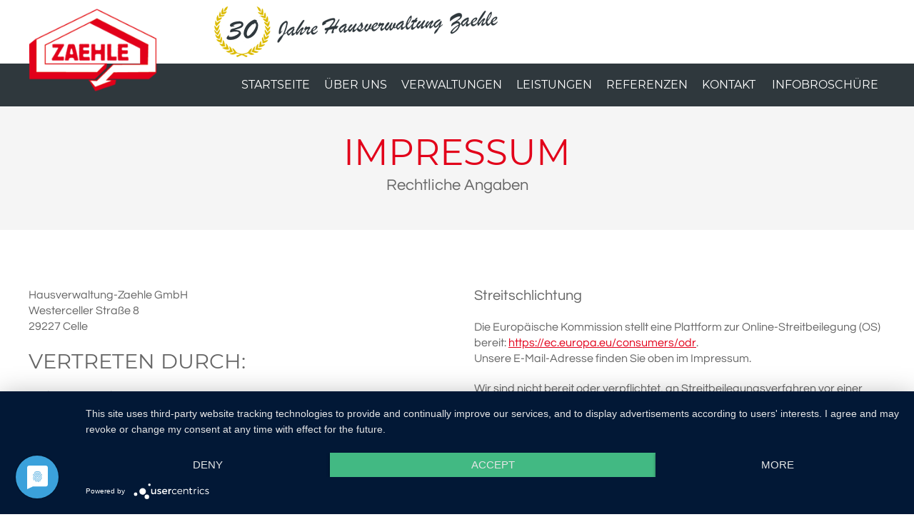

--- FILE ---
content_type: text/html; charset=UTF-8
request_url: https://hausverwaltung-zaehle.de/impressum
body_size: 3957
content:
<!DOCTYPE HTML>
<html>
<head>
	
	<script type="application/javascript" src="https://app.usercentrics.eu/latest/main.js" id="hkxUXOm5"></script>
	<meta data-privacy-proxy-server = "https://privacy-proxy-server.usercentrics.eu">
<script type="application/javascript" src="https://privacy-proxy.usercentrics.eu/latest/uc-block.bundle.js">
</script>
<script defer type="application/javascript" src="https://privacy-proxy.usercentrics.eu/latest/uc-block-ui.bundle.js"></script>
	
<meta http-equiv="Content-Type" content="text/html; charset=UTF-8">

<meta name="viewport" content="width=device-width, initial-scale=1.0, maximum-scale=2.0, minimum-scale=1.0, user-scalable=yes">

<meta name="description" content="" />
<meta name="keywords" content="" />
<meta name="robots" content="index, follow">

<meta property="og:site_name" content="{META_TITLE}"/>
<meta property="og:title" content="{META_TITLE}"/>
<meta property="og:description" content="" />
<meta property="og:image" content="{SITE_IMAGE}"/>

<title>Hausverwaltung Zaehle Celle - Wohneigentum, Mietverwaltung, Immobilienverwaltung - Impressum</title>

<link rel="shortcut icon" type="image/x-icon" href="/favicon.ico" />

<link href='//fonts.googleapis.com/css?family=Questrial' rel='stylesheet' type='text/css'>
<link href='//fonts.googleapis.com/css?family=Montserrat:400,700' rel='stylesheet' type='text/css'>

<link rel="stylesheet" type="text/css" href="/design/normal/css/style.css?1769789507" media="all" />
<link rel="stylesheet" type="text/css" href="/design/normal/css/resp.css?1769789507" media="all" />
<link rel="stylesheet" type="text/css" href="/design/normal/css/print.css" media="print" />
<link rel="stylesheet" href="/_js/font-awesome/css/font-awesome.min.css">
	
<!-- jQuery -->
<script src="/_js/jquery/jquery-1.11.1-min.js"></script>

<style>
	@media only screen and (max-width:720px)
	{
		h2 {font-size: 18px;text-align: center;}
		.leistungen .leistung-ul{width: 100%;}
		.leistungen strong {font: 18px/25px "Montserrat",Arial,Helvetica,sans-serif;}
		#leistungen-container {margin: 20px 0;}
		.house_gallery {margin: 20px 0;}
		h1 {font-size: 25px;}
		.theme span { font-size: 18px;}
		#kontakt .checkbox {margin:0 0 2rem;width:100%;box-sizing:border-box;-moz-box-sizing:border-box;}
		#kontakt input[type="text"], #kontakt textarea{box-sizing: border-box;width: 100%;}
		#kontakt .kon-left, #kontakt .kon-right, #kontakt .kontakt-art{ width: 100%}
	}
</style>

</head>

<body class="">
	<div id="topfix" class=""></div>
	<header>
	<div id="top">
    	<div class="centered">
        	<p class="logo"><a href="/">Zaehle</a></p>
            <p id="mobile-nav"><a href="javascript:void(0);">Menu</a></p>
        </div>
        <div class="clear"></div>
    </div>

    <div id="navi">
    	<div class="centered">
        	<ul>
            	<li class="nodrop"><a href="/" title="Startseite">Startseite</a><!----></li><li class="nodrop"><a href="/ueber-uns" title="Über uns">Über uns</a><!----></li><li class="drop"><a href="/verwaltungen" title="Verwaltungen">Verwaltungen</a><!--<ul class="subnavi"><li><a href="/weg-verwaltung" title="WEG Verwaltung">WEG Verwaltung</a></li><li><a href="/mietverwaltung" title="Mietverwaltung">Mietverwaltung</a></li><li><a href="/gewerbeobjekte" title="Gewerbeobjekte">Gewerbeobjekte</a></li></ul>--></li><li class="nodrop"><a href="/leistungen" title="Leistungen">Leistungen</a><!----></li><li class="nodrop"><a href="/referenzen" title="Referenzen">Referenzen</a><!----></li><li class="nodrop"><a href="/kontakt" title="Kontakt">Kontakt</a><!----></li>                <!--<li><a href="/_media/media/firmenbroschuere-2020.pdf" target="_blank">Infobroschüre</a></li>-->
                <li><a href="https://multimediabroschuere.de/interaktiv/go/Hausverwaltung_Zaehle_GmbH" data-fancybox>Infobroschüre</a></li>
            </ul>
        </div>
    </div>
</header>




<div class="theme">
<h1>Impressum</h1>
<span>Rechtliche Angaben</span>
</div>
<main>
<div class="centered">
<div class="imp-left">
<p>Hausverwaltung-Zaehle GmbH<br />
Westerceller Straße 8<br />
29227 Celle </p>

<h2>Vertreten durch:</h2>
<p> Andreas Dietterle</p>

<h2>Kontakt:</h2>
<p>Telefon:  0 51 41 - 93 41 20<br />
Telefax: 0 51 41 / 93 41 24 0<br />
E-Mail: info@hausverwaltung-zaehle.de</p>

<h2>Umsatzsteuer:</h2>
<p>Umsatzsteuer-Identifikationsnummer gemäß Â§27 a Umsatzsteuergesetz:<br />
DE 17/200/18259</p>


<h3>Quellenangaben für die verwendeten Bilder und Grafiken:</h3>
<p>www.fotolia.de<br />
Â© Rawpixel<br />
Â© Ammentorp<br />
Â© BillionPhotos.com<br />
Â© Monkey Business<br /></p>
<p> </p>
<p>Quelle: <em><a rel="nofollow" href="http://www.e-recht24.de">http://www.e-recht24.de</a></em></p>
</div>

<div class="imp-right">
<h3>Streitschlichtung</h3>
<p>Die Europäische Kommission stellt eine Plattform zur Online-Streitbeilegung (OS) bereit: <a href="https://ec.europa.eu/consumers/odr" target="_blank">https://ec.europa.eu/consumers/odr</a>.<br /> Unsere E-Mail-Adresse finden Sie oben im Impressum.</p>

<p>Wir sind nicht bereit oder verpflichtet, an Streitbeilegungsverfahren vor einer Verbraucherschlichtungsstelle teilzunehmen.</p>

<h3>Haftung für Inhalte</h3> <p>Als Diensteanbieter sind wir gemäß Â§ 7 Abs.1 DDG für eigene Inhalte auf diesen Seiten nach den allgemeinen Gesetzen verantwortlich. Nach Â§Â§ 8 bis 10 DDG sind wir als Diensteanbieter jedoch nicht verpflichtet, übermittelte oder gespeicherte fremde Informationen zu überwachen oder nach Umständen zu forschen, die auf eine rechtswidrige Tätigkeit hinweisen.</p> <p>Verpflichtungen zur Entfernung oder Sperrung der Nutzung von Informationen nach den allgemeinen Gesetzen bleiben hiervon unberührt. Eine diesbezügliche Haftung ist jedoch erst ab dem Zeitpunkt der Kenntnis einer konkreten Rechtsverletzung möglich. Bei Bekanntwerden von entsprechenden Rechtsverletzungen werden wir diese Inhalte umgehend entfernen.</p> <h3>Haftung für Links</h3> <p>Unser Angebot enthält Links zu externen Websites Dritter, auf deren Inhalte wir keinen Einfluss haben. Deshalb können wir für diese fremden Inhalte auch keine Gewähr übernehmen. Für die Inhalte der verlinkten Seiten ist stets der jeweilige Anbieter oder Betreiber der Seiten verantwortlich. Die verlinkten Seiten wurden zum Zeitpunkt der Verlinkung auf mögliche Rechtsverstöße überprüft. Rechtswidrige Inhalte waren zum Zeitpunkt der Verlinkung nicht erkennbar.</p> <p>Eine permanente inhaltliche Kontrolle der verlinkten Seiten ist jedoch ohne konkrete Anhaltspunkte einer Rechtsverletzung nicht zumutbar. Bei Bekanntwerden von Rechtsverletzungen werden wir derartige Links umgehend entfernen.</p> <h3>Urheberrecht</h3> <p>Die durch die Seitenbetreiber erstellten Inhalte und Werke auf diesen Seiten unterliegen dem deutschen Urheberrecht. Die Vervielfältigung, Bearbeitung, Verbreitung und jede Art der Verwertung außerhalb der Grenzen des Urheberrechtes bedürfen der schriftlichen Zustimmung des jeweiligen Autors bzw. Erstellers. Downloads und Kopien dieser Seite sind nur für den privaten, nicht kommerziellen Gebrauch gestattet.</p> <p>Soweit die Inhalte auf dieser Seite nicht vom Betreiber erstellt wurden, werden die Urheberrechte Dritter beachtet. Insbesondere werden Inhalte Dritter als solche gekennzeichnet. Sollten Sie trotzdem auf eine Urheberrechtsverletzung aufmerksam werden, bitten wir um einen entsprechenden Hinweis. Bei Bekanntwerden von Rechtsverletzungen werden wir derartige Inhalte umgehend entfernen.</p>


</div>
<div class="clear"></div>
</div><div class="para para-1">

<img src="/_media/images/content/parallax/source/parallax-ueberuns.jpg" width="1400"  height="933" alt="Das sind wir!" data-parallax='{"y": -300}'/>


<div class="para-vor">
<div class="centered">
<span>
<h2 class="h1-look">Das sind wir!</h2>
<p>Seit 1990 sind wir unseren Kunden ein kompetenter und verl&auml;sslicher Partner bei der Betreuung und Verwaltung von Immobilien.</p>
<p>Unser Ziel hei&szlig;t: Sie sollen sich um Ihre Immobilie keine Sorgen machen m&uuml;ssen. Dazu b&uuml;ndeln wir Erfahrung und Know-how, so dass wir Ihr Eigentum rundum betreuen k&ouml;nnen, in allen technischen und kaufm&auml;nnischen Belangen.</p>
<p class="button"><a href="/ueber-uns">Mehr über uns erfahren</a></p>
</span>
</div>
<div class="clear"></div>


</div>

</div>

<div class="parallax-mobile">

<div class="centered">
<span>
<h2 class="h1-look">Das sind wir!</h2>
<p>Seit 1990 sind wir unseren Kunden ein kompetenter und verl&auml;sslicher Partner bei der Betreuung und Verwaltung von Immobilien.</p>
<p>Unser Ziel hei&szlig;t: Sie sollen sich um Ihre Immobilie keine Sorgen machen m&uuml;ssen. Dazu b&uuml;ndeln wir Erfahrung und Know-how, so dass wir Ihr Eigentum rundum betreuen k&ouml;nnen, in allen technischen und kaufm&auml;nnischen Belangen.</p>
<p class="button"><a href="/ueber-uns">Mehr über uns erfahren</a></p>
</span>
</div>
<img src="/_media/images/content/parallax/source/parallax-ueberuns.jpg" width="1400px" height="933" alt="Das sind wir!">
</div>
</main>




<footer>
	<div class="centered">
    	<div class="footer-box">
        	<h2>Kontakt</h2>
            <p>Hausverwaltung-Zaehle GmbH<br>Westerceller Straße 8<br>29227 Celle<br><br>Tel.: 0 51 41 / 9 34 12-0<br>Fax: 0 51 41 / 9 34 12-40</p>
        </div>

        <div class="footer-box">
        	<h2>Navigation</h2>
            <ul>
            	<li><a href="/">&raquo; Startseite</a></li>
            	<li><a href="/ueber-uns">&raquo; Über uns</a></li>
                <li><a href="/verwaltungen#weg-verwaltung">&raquo; WEG Verwaltung</a></li>
                <li><a href="/verwaltungen#mietverwaltung">&raquo; Mietverwaltung</a></li>
                <li><a href="/verwaltungen#gewerbeobjekte">&raquo; Gewerbeobjekte</a></li>
                <li><a href="/leistungen">&raquo; Leistungen</a></li>
                <li><a href="/referenzen">&raquo; Referenzen</a></li>
                <li><a href="/kontakt">&raquo; Kontakt</a></li>
            </ul>
        </div>


        <div class="clear"></div>

    </div>

    <div class="bottom">
    	<div class="centered">
            <p>Copyright ©  2026  Hausverwaltung-Zaehle GmbH</p>
            <ul>
                <li><a href="/kontakt">Kontakt</a></li>
                <li><a href="/impressum">Impressum</a></li>
                <li><a href="/datenschutzerklaerung">Datenschutz</a></li>
            </ul>
        </div>
        <div class="clear"></div>
    </div>

</footer>





<!-- jQuery UI -->
<script src="/_js/jquery-ui/jquery-ui-1.9.2-min.js"></script>
<link rel="stylesheet" type="text/css" href="/_js/jquery-ui/jquery-ui-1.9.2.css" media="screen">

<!-- Fancybox 2.1.3 -->
<link rel="stylesheet" type="text/css" href="/_js/fancybox2/jquery.fancybox.css" />
<script src="/_js/fancybox2/jquery.fancybox.pack.js"></script>
<script src="/_js/fancybox2/jquery.easing-1.3.pack.js"></script>
<script src="/_js/fancybox2/jquery.mousewheel-3.0.6.pack.js"></script>


<!-- CYCLE 2 -->
<script src="/_js/cycle2/cycle2.js"></script>
<script src="/_js/cycle2/swipe.js"></script>

<script src="/_js/parallax.js"></script>
<script src="/_js/isotope.js"></script>

<script src="/_js/para-slider/jquery.parallax-scroll.js" type="text/javascript"></script>

<!-- SCRIPTS CONFIG -->
<script src="/_js/functions.js"></script>
	
	
		

</body>
</html>

--- FILE ---
content_type: text/html; charset=UTF-8
request_url: https://hausverwaltung-zaehle.de/
body_size: 3186
content:
<!DOCTYPE HTML>
<html>
<head>
	
	<script type="application/javascript" src="https://app.usercentrics.eu/latest/main.js" id="hkxUXOm5"></script>
	<meta data-privacy-proxy-server = "https://privacy-proxy-server.usercentrics.eu">
<script type="application/javascript" src="https://privacy-proxy.usercentrics.eu/latest/uc-block.bundle.js">
</script>
<script defer type="application/javascript" src="https://privacy-proxy.usercentrics.eu/latest/uc-block-ui.bundle.js"></script>
	
<meta http-equiv="Content-Type" content="text/html; charset=UTF-8">

<meta name="viewport" content="width=device-width, initial-scale=1.0, maximum-scale=2.0, minimum-scale=1.0, user-scalable=yes">

<meta name="description" content="Unser Ziel heißt: Sie sollen sich um Ihre Immobilie keine Sorgen machen müssen. Dazu bündeln wir Erfahrung und Know-how, so dass wir Ihr Eigentum rundum betreuen können, in allen technischen und kaufmännischen Belangen. " />
<meta name="keywords" content="" />
<meta name="robots" content="index, follow">

<meta property="og:site_name" content="{META_TITLE}"/>
<meta property="og:title" content="{META_TITLE}"/>
<meta property="og:description" content="Unser Ziel heißt: Sie sollen sich um Ihre Immobilie keine Sorgen machen müssen. Dazu bündeln wir Erfahrung und Know-how, so dass wir Ihr Eigentum rundum betreuen können, in allen technischen und kaufmännischen Belangen. " />
<meta property="og:image" content="{SITE_IMAGE}"/>

<title>Hausverwaltung Zaehle Celle - Wohneigentum, Mietverwaltung, Immobilienverwaltung - Startseite</title>

<link rel="shortcut icon" type="image/x-icon" href="/favicon.ico" />

<link href='//fonts.googleapis.com/css?family=Questrial' rel='stylesheet' type='text/css'>
<link href='//fonts.googleapis.com/css?family=Montserrat:400,700' rel='stylesheet' type='text/css'>

<link rel="stylesheet" type="text/css" href="/design/normal/css/style.css?1769789508" media="all" />
<link rel="stylesheet" type="text/css" href="/design/normal/css/resp.css?1769789508" media="all" />
<link rel="stylesheet" type="text/css" href="/design/normal/css/print.css" media="print" />
<link rel="stylesheet" href="/_js/font-awesome/css/font-awesome.min.css">
	
<!-- jQuery -->
<script src="/_js/jquery/jquery-1.11.1-min.js"></script>

<style>
	@media only screen and (max-width:720px)
	{
		h2 {font-size: 18px;text-align: center;}
		.leistungen .leistung-ul{width: 100%;}
		.leistungen strong {font: 18px/25px "Montserrat",Arial,Helvetica,sans-serif;}
		#leistungen-container {margin: 20px 0;}
		.house_gallery {margin: 20px 0;}
		h1 {font-size: 25px;}
		.theme span { font-size: 18px;}
		#kontakt .checkbox {margin:0 0 2rem;width:100%;box-sizing:border-box;-moz-box-sizing:border-box;}
		#kontakt input[type="text"], #kontakt textarea{box-sizing: border-box;width: 100%;}
		#kontakt .kon-left, #kontakt .kon-right, #kontakt .kontakt-art{ width: 100%}
	}
</style>

</head>

<body class="">
	<div id="topfix" class=""></div>
	<header>
	<div id="top">
    	<div class="centered">
        	<p class="logo"><a href="/">Zaehle</a></p>
            <p id="mobile-nav"><a href="javascript:void(0);">Menu</a></p>
        </div>
        <div class="clear"></div>
    </div>

    <div id="navi">
    	<div class="centered">
        	<ul>
            	<li class="selected "><a href="/" title="Startseite">Startseite</a><!----></li><li class="nodrop"><a href="/ueber-uns" title="Über uns">Über uns</a><!----></li><li class="drop"><a href="/verwaltungen" title="Verwaltungen">Verwaltungen</a><!--<ul class="subnavi"><li><a href="/weg-verwaltung" title="WEG Verwaltung">WEG Verwaltung</a></li><li><a href="/mietverwaltung" title="Mietverwaltung">Mietverwaltung</a></li><li><a href="/gewerbeobjekte" title="Gewerbeobjekte">Gewerbeobjekte</a></li></ul>--></li><li class="nodrop"><a href="/leistungen" title="Leistungen">Leistungen</a><!----></li><li class="nodrop"><a href="/referenzen" title="Referenzen">Referenzen</a><!----></li><li class="nodrop"><a href="/kontakt" title="Kontakt">Kontakt</a><!----></li>                <!--<li><a href="/_media/media/firmenbroschuere-2020.pdf" target="_blank">Infobroschüre</a></li>-->
                <li><a href="https://multimediabroschuere.de/interaktiv/go/Hausverwaltung_Zaehle_GmbH" data-fancybox>Infobroschüre</a></li>
            </ul>
        </div>
    </div>
</header>




<div id="slider"> <!-- SLIDER START -->
  
	<div class="cycle-slideshow" data-cycle-log="false" data-cycle-log="false" data-cycle-timeout="4000" data-cycle-speed="1000" data-cycle-prev="#prev" data-cycle-next="#next" data-cycle-swipe="true" data-cycle-slides="> div">
  <div>
	<span><strong>Egal wo Sie wohnen...</strong><strong>Wir kümmern uns um Ihre Immobilie</strong>
	<a href="/kontakt" class="button">Kontakt aufnehmen</a></span><p>
	<img src="/_media/images/content/eyecatcher/source/slider1.jpg" width="1400" height="640" alt="Egal wo Sie wohnen..." /></p>
</div><div>
	<span><strong>Sicher in die Zukunft</strong><strong>Wir stehen Ihnen zuverlässig zur Seite</strong>
	<a href="/kontakt" class="button">Kontakt aufnehmen</a></span><p>
	<img src="/_media/images/content/eyecatcher/source/zaehle-slider1.jpg" width="1400" height="640" alt="Sicher in die Zukunft" /></p>
</div><div>
	<span><strong>Fragen zu Ihrem Wohneigentum</strong><strong>Unsere persönliche Betreuung</strong>
	<a href="/kontakt" class="button">Kontakt aufnehmen</a></span><p>
	<img src="/_media/images/content/eyecatcher/source/zaehle-slider3.jpg" width="1400" height="640" alt="Fragen zu Ihrem Wohneigentum" /></p>
</div><div>
	<span><strong>25 Jahre  - unser Jubiläum</strong><strong>Erfahrung zahlt sich aus</strong>
	<a href="/kontakt" class="button">Kontakt aufnehmen</a></span><p>
	<img src="/_media/images/content/eyecatcher/source/zaehle-slider2-jubilaeum.jpg" width="1400" height="640" alt="25 Jahre  - unser Jubiläum" /></p>
</div> 
  	</div>
		<p class="slider-ctrl"> 
        	<a id="prev" href="javascript:void(0);">Zurück</a> 
            <a id="next" href="javascript:void(0);">Weiter</a> 
        </p>
</div>
<!-- SLIDER END --> 

<main>
<div class="start-text centered">
<h1>Hausverwaltung Zaehle</h1>
<p>Unser Ziel heißt: Sie sollen sich um Ihre Immobilie keine Sorgen machen müssen. Dazu bündeln wir Erfahrung und Know-how, so dass wir Ihr Eigentum rundum betreuen können, in allen technischen und kaufmännischen Belangen.</p>
</div><div class="programme">
<div class="centered"><a href="/weg-verwaltung">
<img src="/_media/images/content/source/wohneigentum.jpg" width="350" height="160" alt="WEG Verwaltung">
<strong>WEG Verwaltung</strong>
<em>Wir kümmern uns um die Einnahme und Abrechnung des Wohngeldes, erstellen Einzelabrechnungen...</em>
</a><a href="/mietverwaltung">
<img src="/_media/images/content/source/mietverwaltung.jpg" width="350" height="160" alt="Mietverwaltung">
<strong>Mietverwaltung</strong>
<em>Die Verwaltung von Mietwohnungen ist Arbeit. Die nehmen wir Ihnen gerne ab. Das bedeutet, dass...</em>
</a><a href="/leistungen">
<img src="/_media/images/content/source/leistungen.jpg" width="350" height="160" alt="Leistungen">
<strong>Leistungen</strong>
<em>Unser Leistungsspektrum in Stichworten. Natürlich nur eine Auswahl. Bei einem persönlichen...</em>
</a></div>
<div class="clear"></div>
</div><div class="para para-1">

<img src="/_media/images/content/parallax/source/parallax-ueberuns.jpg" width="1400"  height="933" alt="Das sind wir!" data-parallax='{"y": -300}'/>


<div class="para-vor">
<div class="centered">
<span>
<h2 class="h1-look">Das sind wir!</h2>
<p>Seit 1990 sind wir unseren Kunden ein kompetenter und verl&auml;sslicher Partner bei der Betreuung und Verwaltung von Immobilien.</p>
<p>Unser Ziel hei&szlig;t: Sie sollen sich um Ihre Immobilie keine Sorgen machen m&uuml;ssen. Dazu b&uuml;ndeln wir Erfahrung und Know-how, so dass wir Ihr Eigentum rundum betreuen k&ouml;nnen, in allen technischen und kaufm&auml;nnischen Belangen.</p>
<p class="button"><a href="/ueber-uns">Mehr über uns erfahren</a></p>
</span>
</div>
<div class="clear"></div>


</div>

</div>

<div class="parallax-mobile">

<div class="centered">
<span>
<h2 class="h1-look">Das sind wir!</h2>
<p>Seit 1990 sind wir unseren Kunden ein kompetenter und verl&auml;sslicher Partner bei der Betreuung und Verwaltung von Immobilien.</p>
<p>Unser Ziel hei&szlig;t: Sie sollen sich um Ihre Immobilie keine Sorgen machen m&uuml;ssen. Dazu b&uuml;ndeln wir Erfahrung und Know-how, so dass wir Ihr Eigentum rundum betreuen k&ouml;nnen, in allen technischen und kaufm&auml;nnischen Belangen.</p>
<p class="button"><a href="/ueber-uns">Mehr über uns erfahren</a></p>
</span>
</div>
<img src="/_media/images/content/parallax/source/parallax-ueberuns.jpg" width="1400px" height="933" alt="Das sind wir!">
</div>
</main>




<footer>
	<div class="centered">
    	<div class="footer-box">
        	<h2>Kontakt</h2>
            <p>Hausverwaltung-Zaehle GmbH<br>Westerceller Straße 8<br>29227 Celle<br><br>Tel.: 0 51 41 / 9 34 12-0<br>Fax: 0 51 41 / 9 34 12-40</p>
        </div>

        <div class="footer-box">
        	<h2>Navigation</h2>
            <ul>
            	<li><a href="/">&raquo; Startseite</a></li>
            	<li><a href="/ueber-uns">&raquo; Über uns</a></li>
                <li><a href="/verwaltungen#weg-verwaltung">&raquo; WEG Verwaltung</a></li>
                <li><a href="/verwaltungen#mietverwaltung">&raquo; Mietverwaltung</a></li>
                <li><a href="/verwaltungen#gewerbeobjekte">&raquo; Gewerbeobjekte</a></li>
                <li><a href="/leistungen">&raquo; Leistungen</a></li>
                <li><a href="/referenzen">&raquo; Referenzen</a></li>
                <li><a href="/kontakt">&raquo; Kontakt</a></li>
            </ul>
        </div>


        <div class="clear"></div>

    </div>

    <div class="bottom">
    	<div class="centered">
            <p>Copyright ©  2026  Hausverwaltung-Zaehle GmbH</p>
            <ul>
                <li><a href="/kontakt">Kontakt</a></li>
                <li><a href="/impressum">Impressum</a></li>
                <li><a href="/datenschutzerklaerung">Datenschutz</a></li>
            </ul>
        </div>
        <div class="clear"></div>
    </div>

</footer>





<!-- jQuery UI -->
<script src="/_js/jquery-ui/jquery-ui-1.9.2-min.js"></script>
<link rel="stylesheet" type="text/css" href="/_js/jquery-ui/jquery-ui-1.9.2.css" media="screen">

<!-- Fancybox 2.1.3 -->
<link rel="stylesheet" type="text/css" href="/_js/fancybox2/jquery.fancybox.css" />
<script src="/_js/fancybox2/jquery.fancybox.pack.js"></script>
<script src="/_js/fancybox2/jquery.easing-1.3.pack.js"></script>
<script src="/_js/fancybox2/jquery.mousewheel-3.0.6.pack.js"></script>


<!-- CYCLE 2 -->
<script src="/_js/cycle2/cycle2.js"></script>
<script src="/_js/cycle2/swipe.js"></script>

<script src="/_js/parallax.js"></script>
<script src="/_js/isotope.js"></script>

<script src="/_js/para-slider/jquery.parallax-scroll.js" type="text/javascript"></script>

<!-- SCRIPTS CONFIG -->
<script src="/_js/functions.js"></script>
	
	
		

</body>
</html>

--- FILE ---
content_type: text/css
request_url: https://hausverwaltung-zaehle.de/design/normal/css/style.css?1769789507
body_size: 5412
content:
@charset "UTF-8";
/* CSS Document */

/* questrial-regular - latin */
@font-face {
  font-family: 'Questrial';
  font-style: normal;
  font-weight: 400;
  src: url('../fonts/questrial-v9-latin-regular.eot'); /* IE9 Compat Modes */
  src: local('Questrial'), local('Questrial-Regular'),
       url('../fonts/questrial-v9-latin-regular.eot?#iefix') format('embedded-opentype'), /* IE6-IE8 */
       url('../fonts/questrial-v9-latin-regular.woff2') format('woff2'), /* Super Modern Browsers */
       url('../fonts/questrial-v9-latin-regular.woff') format('woff'), /* Modern Browsers */
       url('../fonts/questrial-v9-latin-regular.ttf') format('truetype'), /* Safari, Android, iOS */
       url('../fonts/questrial-v9-latin-regular.svg#Questrial') format('svg'); /* Legacy iOS */
}
/* montserrat-regular - latin */
@font-face {
  font-family: 'Montserrat';
  font-style: normal;
  font-weight: 400;
  src: url('../fonts/montserrat-v14-latin-regular.eot'); /* IE9 Compat Modes */
  src: local('Montserrat Regular'), local('Montserrat-Regular'),
       url('../fonts/montserrat-v14-latin-regular.eot?#iefix') format('embedded-opentype'), /* IE6-IE8 */
       url('../fonts/montserrat-v14-latin-regular.woff2') format('woff2'), /* Super Modern Browsers */
       url('../fonts/montserrat-v14-latin-regular.woff') format('woff'), /* Modern Browsers */
       url('../fonts/montserrat-v14-latin-regular.ttf') format('truetype'), /* Safari, Android, iOS */
       url('../fonts/montserrat-v14-latin-regular.svg#Montserrat') format('svg'); /* Legacy iOS */
}
/* montserrat-700 - latin */
@font-face {
  font-family: 'Montserrat';
  font-style: normal;
  font-weight: 700;
  src: url('../fonts/montserrat-v14-latin-700.eot'); /* IE9 Compat Modes */
  src: local('Montserrat Bold'), local('Montserrat-Bold'),
       url('../fonts/montserrat-v14-latin-700.eot?#iefix') format('embedded-opentype'), /* IE6-IE8 */
       url('../fonts/montserrat-v14-latin-700.woff2') format('woff2'), /* Super Modern Browsers */
       url('../fonts/montserrat-v14-latin-700.woff') format('woff'), /* Modern Browsers */
       url('../fonts/montserrat-v14-latin-700.ttf') format('truetype'), /* Safari, Android, iOS */
       url('../fonts/montserrat-v14-latin-700.svg#Montserrat') format('svg'); /* Legacy iOS */
}

#ie-hint {
	background:#fff;
	width:600px;
	padding:20px;
	border:10px solid #0280ee;
	margin:50px auto;
	display:none;
}

#ie-hint p {
	text-align:center;
	font:bold 20px/30px Arial, Helvetica, sans-serif;
}

#ie-hint p a {
	color:#0280ee;
}

#back-top {
	position:fixed;
	bottom:30px;
	right:30px;
}

#back-top a {
	width:50px;
	height:50px;
	display:block;
	background:url(../images/back-top.png) no-repeat center center;
	opacity:0.5;
	transition:500ms;
}

#back-top a:hover {
	opacity:1.0;
}


* {
	margin:0;
	padding:0;
	border:0;
	outline:none;
	-webkit-appaerance: none;
	-webkit-text-adjust: none;
}

::selection {
	background:#000;
	color:#fff;
}

::-moz-selection {
	background:#000;
	color:#fff;
}

html {
	background:#fff;
}

body {
	font:16px/22px 'Questrial', Arial, Helvetica, sans-serif;
	color:#666;
}

a {
	color:#e2001a;
}

a:hover {
	text-decoration:underline;
}

a.pdf {
	display:block;
	margin:10px 0 20px 0;
	background:url(../images/pdf-icon.png) top left no-repeat;
	padding:15px 0 15px 60px;
}

a.zip {
	display:block;
	margin:10px 0 20px 0;
	background:url(../images/zip-icon.png) top left no-repeat;
	padding:15px 0 15px 60px;

}

h1 {
	font: 50px/30px 'Montserrat', Arial, Helvetica, sans-serif;
	color:#e2001a;
	text-transform:uppercase;
}

h2 {
	font:29px/35px 'Montserrat', Arial, Helvetica, sans-serif;
	color:#666;
	text-transform:uppercase;
}

h3 {
	font:20px/25px "Questrial",Arial,Helvetica,sans-serif;
}

h4, h5, h6 {
	font:bold 12px/20px Arial, Helvetica, sans-serif;
}

p, h1, h2, h3, h4, h5, h6, table, ol, ul, fieldset {
	margin:0 0 20px 0;
}

table {
	border-collapse:collapse;
}

table td, table th {
	padding:5px 10px 5px 0;
	text-align:left;
	vertical-align:top;
}


ul {
	list-style:outside disc;
	margin:0 0 20px 20px;
}

ol {
	list-style:outside decimal;
	margin:0 0 20px 20px;
}

hr {
	border-top:1px solid #ccc;
	border-bottom:1px solid #fff;
	clear:both;
	margin:20px 0;
}

fieldset {
	border:1px solid #ccc;
	padding:10px;
}

input {

	border:1px solid red;

}

textarea {
	border:1px solid red;
}

.clear, .clearfix {
	clear:both;
}

.hidden{
	display:none;
}



/* INPUT ERROR FORMULAR */

input[type=text].inputerror, textarea.inputerror, input[type=text].inputerror {
	border:1px solid red!important;
}


/* jQUERY UI RESET */

.ui-widget-content {
	font:12px/20px Arial, Helvetica, sans-serif;
	color:#333;
}

.fehler .fancybox-inner{
	text-align:center;
	padding:20px 0;
	background:url(../images/error.png) 25px top no-repeat;
	background-size:contain;
}

.fehler h2{
	color:#f26b6b;
}

.centered {
	width:1200px;
	margin:0 auto;
}

.h1-look {
	font: 50px/30px 'Montserrat', Arial, Helvetica, sans-serif;
	color:#e2001a;
	text-transform:uppercase;
}



/*****************************************
				HEADER
*****************************************/

header {
	width:100%;
	position:relative;
	z-index:500;
	height:149px;
}

header.small {
    height: 60px;
    position: fixed;
    top: -95px;
}

#topfix {
    height: 0;
    padding: 0;
}

#topfix.small {
    height: 155px;
}

#sub-topfix {
    height: 0;
    padding: 0;
}

#sub-topfix.small {
    height: 45px;
}

#top {
}

#top .centered {
	background:url(../images/25jahre.png) no-repeat 260px center #fff;
	height:89px;
}

.logo {
	padding:10px 0;
	width:260px;
	margin:0;
	position:absolute;
}

.logo a {
	background:url(../images/logo.png) no-repeat;
	width:260px;
	height:120px;
	display:block;
	background-size:contain;
	text-indent:-9999px;
}

header.small .logo a {
	margin-top:94px;
	height:35px;
	background:url(../images/logo-weiss.png) no-repeat;
	background-size:contain;
}


.icons {
	list-style:none;
	float:right;
	margin:35px 0 0 0;
}

.icons li {
	display:inline-block;

}

.icons li a {
	display:inline-block;
	text-decoration:none;
}

.icons li a em {
	padding:15px 30px;
	margin:0 0px 0 20px;
}

.icons li:nth-of-type(1) a em {
	background:url(../images/icon-clock.png) no-repeat center center;
	width:21px;
	height:21px;
}

.icons li:nth-of-type(2) a em {
	background:url(../images/icon-kursplan.png) no-repeat center center;
	width:23px;
	height:25px;
}

.icons li:nth-of-type(3) a em {
	background:url(../images/icon-spinning.png) no-repeat center center;
	width:38px;
	height:24px;

}

#mobile-nav {
	display:none;
}

#navi {
	background:#2f383d;
}

#navi ul {
	list-style:none;
	margin:0;
	text-align:right;
}

#navi ul li {
	display:inline-block;
}

#navi ul li a {
	text-decoration:none;
	color:#fff;
	font:16px/20px 'Montserrat', Arial, Helvetica, sans-serif;
	text-transform:uppercase;
	display:inline-block;
	padding:20px 10px;
}

#navi ul li a:hover {
	color:#ccc;
}

#navi ul li.selected a {
	background:#e2001a;
	color:#fff;
}

header.small #navi ul {
	text-align:right;
}

header.small #navi ul li a {


}



/*****************************************
				SLIDER
*****************************************/

#slider {
	width:1400px;
	margin:0 auto;
}

#slider .cycle-slideshow div span {
	position:absolute;
	background:rgba(255,255,255,0.8);
	width:400px;
	padding:40px;
	box-sizing:border-box;
	-moz-box-sizing:border-box;
	margin:100px 0 0 100px;
}

#slider .cycle-slideshow div span strong:nth-of-type(1) {
	font:30px/35px 'Montserrat', Arial, Helvetica, sans-serif;
	text-transform:uppercase;
	color:#e2001a;
	display:block;
	margin:0 0 20px 0;
}

#slider .cycle-slideshow div span strong:nth-of-type(2) {
	font:20px/30px 'Questrial', Arial, Helvetica, sans-serif;
	color:#666;
	display:block;
	margin:0 0 20px 0;
}

#slider .button {
	text-decoration:none;
	color:#fff;
	background:#e2001a;
	padding:15px 20px;
	font:20px/30px 'Questrial', Arial, Helvetica, sans-serif;
	transition:all 300ms;
}

#slider .button:hover {
	background:#2f383d;
}

#slider .slider-ctrl {
	position:absolute;
	margin:-88px 0 0 0;
	z-index:210;
	text-align:center;
	max-width:1400px;
	width:100%;

}

#prev, #next {
	display:inline-block;
	text-indent:-9999px;
	padding:20px 30px;
}

#prev {
	background:url(../images/prev.png) no-repeat rgba(255,255,255,0.8) center center;
}

#next {
	background:url(../images/next.png) no-repeat rgba(255,255,255,0.8) center center;
}



/*****************************************
				MAIN
*****************************************/


.start-text {
	text-align:center;
	width:800px;
	margin:80px auto;
}

.start-text h1 {
}

.programme {
	background:#f5f5f5;
	padding:80px 0;
	box-shadow:inset 0px 0px 15px #ccc;
}

.programme span {
	font:40px/45px 'Montserrat', Arial, Helveitca, sans-serif;
	color:#ccc;
	display:block;
	text-align:center;
	margin:0 0 50px 0;
}

.programme a {
	background:#fff;
	border:1px solid #eee;
	float:left;
	display:block;
	width:32%;
	text-decoration:none;
	margin:0 24px 20px 0;
	box-sizing:border-box;
	-moz-box-sizing:border-box;
	color:#666;
	padding:20px;
}

.programme a:last-of-type {
	margin:0 0 20px 0;
}

.programme a img {
	width:100%;
	height:inherit;
}

.programme a strong {
	display:block;
	color:#e2001a;
	text-transform:uppercase;
	margin:20px 0 10px 0;
	font:25px/35px "Montserrat",Arial,Helvetica,sans-serif;

}

.programme a em {
	font-style:normal;
}

.kennenlernen {
}

.kennenlernen .blue {
	background:#e2001a;
	color:#fff;
	padding:80px 0;
}

.kennenlernen .h1-look {
	color:#fff;
}

.kennenlernen p {
	margin:0;
	color:#fff;
	font-size:20px;
	line-height:30px;
}

.kennenlernen .grey {
	background:#f5f5f5;
	box-shadow:0 0 15px #ccc inset;
	padding:100px 0 0px 0;
}

.kennenlernen .grey .centered {
	line-height:0;
}

.kennenlernen ul {
	list-style:none;
	font-size:20px;
	width:400px;
	float:left;
}

.kennenlernen ul li {
	margin:0 0 70px 0;
}

.kennenlernen ul li em {
	background:url(../images/li-hacken.png) no-repeat center center;
	padding:20px 30px;
	border:1px solid #004292;
	margin:0 20px 0 0;
}

.kennenlernen .para-vor{
	padding:80px 0 0 0;
}

.start-kontakt {
	position: relative;
    z-index: 10;
	float:left;
	margin:30px 20px 0 0;

}

.text-button {
	margin:30px 0 0 0;
	flaot:left;
	display:inline-block;
}

.text-button textarea {
	height:90px;
	position: relative;
    z-index: 10;
}

.text-button .button {
	margin:-3px 0 0 0;
	padding:13px 20px!important;
	transition:all 300ms;
}

.text-button #sendenbutton:hover {
	background:#2f383d;
	border:1px solid #2f383d!important;
}

.start-kontakt input, .text-button textarea {
	display:block;
	background:#fff;
	border:1px solid #ccc;
	padding:15px;
	width:400px;
	font:16px/22px "Questrial",Arial,Helvetica,sans-serif;
	margin:0 0 15px 0;
	color:#bbb;
}


#sendenbutton {
	background:#e2001a;
	padding:15px 20px;
	color:#fff;
	border:none;
	font:16px/22px "Questrial",Arial,Helvetica,sans-serif;
}

.bg-kennenlernen {
	float: right;
    margin: -570px 0 0;
    position: relative;

}


.bg-kennenlernen img {
	position:relative;
	z-index:5;
}

.para {
	max-width:100%;
	overflow:hidden;
	height: 550px;
	position:relative;
	width:1400px;
	margin:0 auto;
}

.para-vor {
	height: 100%;
    left: 0;
    position: absolute;
    top: 0;
    width: 100%;
}


.para span {
	width:700px;
	float:left;
	text-align:justify;
	background:rgba(255,255,255,0.8);
	padding:40px;
	box-sizing:border-box;
	-moz-box-sizing:border-box;
	margin:100px 0 0 0;
}

.club {
	width:360px;
	float:right;
}

.club a {
	background:#f5f5f5;
	text-decoration:none;
	font:16px/20px 'Montserrat', Arial, Helvetica, sans-serif;
	color:#999;
	text-transform:uppercase;
	padding:100px 0 10px 0;
	text-align:center;
	margin:0 0 10px 0;
	transition:all 300ms;

}

.club a:nth-of-type(1) {
	background:url(../images/icon-galerie.png) no-repeat #f5f5f5 center 30px;
	width: 48%;
	display:inline-block;
	margin:0 11px 0 0;
}

.club a:nth-of-type(2) {
	background:url(../images/icon-virtuelletour.png) no-repeat #f5f5f5 center 30px;
	width: 48%;
	display:inline-block;
}

.club a:nth-of-type(3) {
	background:url(../images/icon-imagefilm.png) no-repeat #f5f5f5 center 30px;
	display:block;
}

.club a:hover:nth-of-type(1) {
	background:url(../images/icon-galerie.png) no-repeat #ddd center 30px;
}

.club a:hover:nth-of-type(2) {
	background:url(../images/icon-virtuelletour.png) no-repeat #ddd center 30px;
}

.club a:hover:nth-of-type(3) {
	background:url(../images/icon-imagefilm.png) no-repeat #ddd center 30px;
}








/*****************************************
				FOOTER
*****************************************/


footer {
	background:#fff;
	width:100%;
}

footer .footer-box {
	float:left;
}

footer .footer-box ul {
	-moz-column-count: 2;
	-moz-column-gap: 10px;
	-webkit-column-count: 2;
	-webkit-column-gap: 10px;
	column-count: 2;
	column-gap: 10px;
}

footer .footer-box ul li {
	line-height: 2em;
	display: block;
}

footer > .centered{
	padding:70px 0 50px;
	background:url(../images/logo_rot.png) no-repeat right center;
}

.footer-box:nth-of-type(1) {
	width:30%;
}

.footer-box:nth-of-type(2) {
	width:43%;
	margin:0 7% 0 0;
}

.footer-box:nth-of-type(3) {
	width:30%;
}

.footer-box:nth-of-type(3) p {
	float:left;
	width:180px;
}

.footer-box:nth-of-type(3) img {
	float:right;
	margin:-90px 0 0 0;
}

.footer-box a {
	text-decoration:none;
	color:#666;
}

.footer-box a:hover {
	color:#004292;
}

.footer-box:nth-of-type(3) h2 {
	text-transform:none;
}

.bottom {
	background:#2f383d;
	width:100%;
	color:#fff;
}

.bottom .centered {
	padding:20px 0;
}

.bottom p {
	float:left;
}

.bottom ul {
	list-style:none;
	margin:0;
	float:right;
}

.bottom ul li {
	display:inline-block;
}

.bottom ul li a {
	display:inline-block;
	text-decoration:none;
	color:#fff;
	border-left: 1px solid #999;
	padding:0 10px;
}

.bottom ul li:nth-of-type(1) a{
	border:none;
}
.subnavi {
	background:#ddd;
	width:100%;

}

.subnavi.fixed {
	position:fixed;
	top:54px;
	z-index:220;
}

#subnavi {
	width:1200px;
	margin:0 auto;
	list-style:none;
}

#subnavi li {
	display:inline-block;
}

#subnavi li a {
	text-decoration:none;
	padding:15px 20px;
	display:inline-block;
}

#subnavi li a:hover {
	color:#2f383d;
}

#subnavi li.selected a {
	background:#CCC;

}

.theme {
	background:#f5f5f5;
	padding:50px 0;
	text-align:center;
}

.theme span {
	font-size:22px;
}

.content {
	padding:80px 0;
	min-height:430px;
}

.content div {
	display:inline-block;
	width:650px;
}

.content img {
	float:left;
	margin:0 50px 0 0;
}

.content em {
	display:block;
	font-size:20px;
	margin:0 0 20px 0;
	background:url(../images/zitat.png) no-repeat top left;
	padding:0 0 0 50px;
}

.content-grey {
	background:#f5f5f5;
	box-shadow:0 0 15px #ccc inset;
	padding:80px 0;
}

.content-grey #slider {
	margin:0 0px 0 30px;
	float:right;
	width:500px;
	height:auto;
}

.no-gray {
	background:none;
	box-shadow:none;
}

.no-gray #slider {
	float:left;
	margin:0 30px 0 0;
}

.content-grey #slider img {
	width:100%;
	height:auto;
	max-height:430px;
}



.headline-img-text {
	margin:80px 0;
}

.headline-img-text img {
	float:left;
	margin:0 4% 0 0;
}





.adresse {
	background:#e2001a;
	color:#fff;
	padding:50px 0;
	text-align:center;
}

.adresse h2 {
	color:#fff;

}

.adresse p {
	margin:0 30px 0 0;
	padding:5px 0 5px 35px;
	display:inline-block;
}

.adresse p:nth-of-type(1) {
	background:url(../images/icon-adresse.png) no-repeat top left;
}

.adresse p:nth-of-type(2) {
	background:url(../images/icon-telefon.png) no-repeat top left;
}

.adresse p:nth-of-type(3) {
	background:url(../images/icon-mail.png) no-repeat top left;
}

.adresse p a {
	color:#fff;
}

.content-uls {
	padding:80px 0;
}

.content-uls ul {
	margin:0;
}

.content-uls div:nth-of-type(1) {
	float:left;
	margin:0 155px 0 0;
}

.content-uls div:nth-of-type(1) ul {
	list-style-image:url(../images/li-image.png);
	margin:0 0 0 20px;
}

.content-uls div:nth-of-type(1) ul li {
	margin:0 0 20px 0;
}

.content-uls div:nth-of-type(1) h2 {
	margin:0 0 40px 0;
}

.content-uls div:nth-of-type(2) {
	float:left;
}

.content-uls div:nth-of-type(2) ul {
	list-style:none;
}

.content-uls div:nth-of-type(2) ul li {
	background:#f5f5f5;
	padding:10px 20px;
	margin:0 0 10px 0;
}

.content-uls div:nth-of-type(2) ul li span {
	font-size:20px;
}

.impressionen {
	color:#fff;
	padding:80px 0;
}

.impressionen h2 {
	color:#fff;
}

.impressionen p {
	font-size:20px;
	line-height:25px;
	width:500px;
	float:left;
}

.impressionen .imp-icons  {
	float:right;
	display:block;
}

.impressionen .imp-icons a {
	text-decoration:none;
	color:#fff;
	text-transform:uppercase;
	padding:100px 0px 20px;
	display:inline-block;
	width:190px;
	text-align:center;
	border:1px solid #fff;
	font:16px/20px 'Montserrat', Arial, Helvetica, sans-serif;
	margin:0 10px 0 0;
	transition:all 300ms;
}

.impressionen .imp-icons a:nth-of-type(1) {
	background:url(../images/icon-cam.png) no-repeat center 30px rgba(255,255,255,0.2);
}

.impressionen .imp-icons a:nth-of-type(2) {
	background:url(../images/icon-tour.png) no-repeat center 30px rgba(255,255,255,0.2);
}

.impressionen .imp-icons a:nth-of-type(3) {
	background:url(../images/icon-film.png) no-repeat center 30px rgba(255,255,255,0.2);
	margin:0;
}

.impressionen .imp-icons a:hover:nth-of-type(1) {
	background:url(../images/icon-cam.png) no-repeat center 30px rgba(255,255,255,0.4);
}

.impressionen .imp-icons a:hover:nth-of-type(2) {
	background:url(../images/icon-tour.png) no-repeat center 30px rgba(255,255,255,0.4);
}

.impressionen .imp-icons a:hover:nth-of-type(3) {
	background:url(../images/icon-film.png) no-repeat center 30px rgba(255,255,255,0.4);
	margin:0;
}

.programm-uebersicht {
}

.programm-uebersicht .programm {
	padding:50px 0;
}

.programm-uebersicht .programm:nth-of-type(2n) {
	background:#f5f5f5;
	box-shadow:0 0 15px #ccc inset;
}

.programm-uebersicht .programm-text {
	float:left;
	width:650px;
}

.programm-uebersicht .programm img {
	float:left;
	margin: 0 50px 0 0;
}

.programm-uebersicht .programm em {
	padding: 110px;
	margin:10px 0 0 -570px;
	float:left;
}

.programm-uebersicht .abnehm em {
	background:url(../images/button-schlank-attraktiv.png) no-repeat;
}

.programm-uebersicht .ruecken em {
	background:url(../images/button-ruecken.png) no-repeat;
}

.programm-uebersicht .vital em {
	background:url(../images/button-vital.png) no-repeat;
}

.programm-uebersicht .anti-stress em {
	background:url(../images/button-anti-stress.png) no-repeat;
}

.programm-uebersicht .figur em {
	background:url(../images/button-figur.png) no-repeat;
}

.programm-uebersicht .figur2 em {
	background:url(../images/button-figur2.png) no-repeat;
}

.programm-uebersicht .athletik em {
	background:url(../images/button-athletik.png) no-repeat;
}

.programm-uebersicht .wohlfuehl em {
	background:url(../images/button-wohlfuehl.png) no-repeat;
}

.programm-uebersicht .programm p {
	font-size:20px;
	line-height:25px;
}

.programm-uebersicht .programm h2 {
	color:#2f383d;
}

.programm-uebersicht .abnehm h2 span {
	color:#921813;
}

.programm-uebersicht .ruecken h2 span {
	color:#f28a0e;
}

.programm-uebersicht .vital h2 span {
	color:#4db7b6;
}

.programm-uebersicht .anti-stress h2 span {
	color:#7f6655;
}

.programm-uebersicht .figur h2 span, .programm-uebersicht .figur2 h2 span {
	color:#abc40e;
}

.programm-uebersicht .athletik h2 span {
	color:#504f8a;
}

.programm-uebersicht .wohlfuehl h2 span {
	color:#0098d9;
}

.programm-uebersicht .programm a {
	color:#fff;
	text-decoration:none;
	font:20px/25px 'Montserrat', Arial, Helvetica, sans-serif;
	display:block;
	border-radius:5px;
	padding:15px 0 15px 40px;
	margin:100px 0 0 0;
	position:relative;
	overflow:hidden;
}

.programm-uebersicht .programm a span {
	position:relative;
	z-index:2;
}

.programm-uebersicht .programm a i {
	background:url(../images/a-haeckchen.png) no-repeat 0 center;
	padding:10px 50px 10px 20px;
	position:relative;
	z-index:2;
}

.programm-uebersicht .programm a:before {
	background: rgba(0, 0, 0, 0.2) none repeat scroll 0 0;
	content: "";
    display: block;
    height: 55px;
    margin: 40px -40px 0;
    position: absolute;
    transition: all 250ms ease 0s;
    width: 100%;
    z-index: 1;
}

.programm-uebersicht .programm a:hover:before {
	margin: -15px -40px 0;
}

.programm-uebersicht .abnehm a {
	background:#921813;
}

.programm-uebersicht .ruecken a {
	background:#f28a0e;
}

.programm-uebersicht .vital a {
	background:#4db7b6;
}

.programm-uebersicht .anti-stress a {
	background:#7f6655;
}

.programm-uebersicht .figur a, .programm-uebersicht .figur2 a {
	background:#abc40e;
}

.programm-uebersicht .athletik a {
	background:#504f8a;
}

.programm-uebersicht .wohlfuehl a {
	background:#0098d9;
}

#kontakt {
	margin:80px 0;
}

.kon-left, .kon-right {
	float:left;
	width:48%;
}

.kon-left {
	margin:0 4% 0 0;
}


#kontakt input, #kontakt textarea {
	display:block;
	padding:10px;
	box-sizing:border-box;
	-moz-box-sizing:border-box;
	border:1px solid #ddd;
	width:100%;
	font:16px/22px "Questrial",Arial,Helvetica,sans-serif;
	color:#999;
	background:#f4f4f4;
}

#kontakt textarea {
	height: 265px;
}


#kontakt .checkbox {
	box-sizing: border-box;
    display: inline-block;
    margin: 0 20px 20px 0;
    padding:12px 24px 12px 60px;
    position: relative;
    width: 160px;
	border:1px solid #ddd;
	cursor:pointer;
}

#kontakt .checkbox:nth-of-type(2) {
	margin:0;
}

#kontakt .checkbox:before {
	background: #ffffff none repeat scroll 0 0;
    border-radius: 100%;
    content: "";
    height: 35px;
    left: 6px;
    position: absolute;
    top: 8px;
    width: 35px;
    z-index: 201;
}

#kontakt .checkbox:after {
	background: #f4f4f4 none repeat scroll 0 0;
    color: #e2001a ;
    content: "";
    display: block;
    font-family: FontAwesome;
    font-size: 40px;
    height: 48px;
    left: 0;
    line-height: 50px;
    position: absolute;
    text-align: center;
    top: 0;
    width: 48px;
    z-index: 200;
}

#kontakt input[type="checkbox"], #kontakt input[type="radio"] {
    display: none;
}

#kontakt .kontakt-art p {
	width:230px;
	float:left;
	margin:10px 0;
}

#kontakt input[type="checkbox"]:checked + label::after, input[type="radio"]:checked + label::after {
    content: "\f058";
    z-index: 201;
}

#sendenbutton {
	border:1px solid #e2001a!important;
	color:#fff!important;
	cursor:pointer;
	-webkit-appearance:button;
	background:#e2001a!important;
	transition:all 300ms;
}

.dsgvo input[type="checkbox"]{
	display: inline-block!important;
	margin-right: 10px;
	width: auto!important;
}

.text-button .dsgvo {
    font-size: 14px;
    background: #fff;
    color: #000;
    padding: 12px 10px;
    box-sizing: border-box;
}

.text-button #sendenbutton{
	margin-top: 10px;
}
.text-button textarea{
	width: 420px;
}
#sendenbutton:hover {
	background:#2f383d!important;
	border:1px solid #2f383d!important;
}

.imp-left, .imp-right {
	float:left;
	width:48%;
	margin:80px 0;
}

.imp-left {
	margin:80px 4% 80px 0;
}

.datenschutz {
	margin:80px auto;
	width:1200px;
}

.bildergalerie {
	margin:80px 0;
}

.bildergalerie a {
	width:23%;
	height:auto;
	display:inline-block;
	margin:0 2% 2% 0;
	line-height:0;
}

.bildergalerie a img {
	width:100%;
	height:auto;
}

.content-list {
	list-style-image:url(../images/list-li.png);
	display:inline-block;
}

.content-list li {
	margin:0 0px 10px 0;
}

.solar {
	width:48%;
}

.solar tr:nth-of-type(2n-1) {
	background:#f5f5f5;
}

.solar tr td {
	padding:10px;
}

.button {
	margin:50px 0 0 0;
}

.button a {
	background:#e2001a;
	color:#fff;
	padding:15px 20px;
	text-decoration:none;
	border:1px solid #e2001a;
	transition:all 300ms;

}

.button a:hover {
	background:#2f383d;
	border:1px solid #2f383d;
}

.button a:nth-of-type(2) {
	background:none;
	border:1px solid #004292;
	color:#004292;
}

.button a:nth-of-type(2):hover {
	background:#f5f5f5;
}

.normal {
	margin:80px auto;
}

.jp {
	position:absolute;
	margin-top:-110px;
}

.team {
	margin:80px 0;
	text-align:center;
}

.team p {
	width:32%;
	display:inline-block;
	margin:0 2% 2% 0;
	text-align:center;
}

.team p:nth-of-type(4) {
	margin:0 0 2% 0;
}

.team img {
	width:50%;
	height:auto;
}

.team strong {
	display:block;
	text-align:center;
}

.leistungen {
	margin:80px 0;
}

.leistungen strong {
	color: #666;
    font: 25px/35px "Montserrat",Arial,Helvetica,sans-serif;
    text-transform: uppercase;
}

.leistungen .leistung-ul {
	background:url(../images/icon-leistung1.png) no-repeat #f5f5f5 right bottom;
	width:48%;
	float:left;
	padding:40px;
	box-sizing:border-box;
	-moz-box-sizing:border-box;
	margin:0 4% 4% 0;
	font-size:18px;
	line-height:25px;
}

.leistungen .leistung-ul:nth-of-type(1) {
	background:url(../images/icon-leistung4.png) no-repeat #f5f5f5 right bottom;
}

.leistungen .leistung-ul:nth-of-type(2) {
	background:url(../images/icon-leistung3.png) no-repeat #f5f5f5 right bottom;
}

.leistungen .leistung-ul:nth-of-type(3) {
	background:url(../images/icon-leistung2.png) no-repeat #f5f5f5 right bottom;
}



.leistungen .leistung-ul:nth-of-type(2n) {
	margin:0 0 4% 0;
}

.leistungen .leistung-ul ul {
	list-style:none;
	margin:0;
}

.leistungen .leistung-ul ul li {
	background:url(../images/list-li.png) no-repeat center left;
	padding:0 0 0 30px;
	margin:0 0 20px 0;
}






.map #map_canvas {width:100%!important;height:400px!important;}

.map-overlay {
	width:1200px;
	height:470px;
	background:none;
	position:absolute;
	z-index:120;
}

.map-overlay a {
	font:0px/0px Arial, Helvetica, sans-serif;
	color:transparent;
	text-indent:-9999px;
}

.map p {
	margin:10px 280px 0 0;
	float:right;
}

.map-active, .map-deactive {
	background:#e2001a;
	color:#fff;
	position:absolute;
	text-decoration:none;
	text-transform:uppercase;
	font:20px/25px "Montserat", Arial, Helvetica, sans-serif;
	padding:10px 20px;
	text-align:center;
	width:240px;
	z-index:121;
	transition:all 300ms;
}

.map-active:hover, .map-deactive:hover {
	color:#fff;
	background:#2f383d;
	text-decoration:none;


}

.map-deactive {
	display:none;
}

.house_gallery {
	margin:50px 0;
	display:inline-block;
	width:100%;
}


.house_gallery a {
	width:23.5%;
	height:auto;
	float:left;
	display:inline-block;
	line-height:0;
	margin:0 2% 2% 0;
	position:relative;
}

.house_gallery a:nth-of-type(4n) {
	margin:0 0 2% 0;
}

.house_gallery a:before {
	background:rgba(0,0,0,0.2);
	width:100%;
	height:100%;
	position:absolute;
	content:"";
	display:none;
}

.house_gallery a:hover:before {
	display:block;
}

.house_gallery a img {
	width:100%;
	height:auto;
}

#leistungen-container {
	margin:80px 0;
}

.parallax-mobile {
	display:none;
}



@media only screen and (max-width:1600px) {
	
.para {
	width:1400px;
}

.para img {
	width:1400px;
	height:933px;
}
	
}


@media only screen and (max-width:1400px) {

#slider {
	width:100%;
	height:auto;
}

#slider .cycle-slideshow img {
	width:100%;
	height:auto;
}

.para {
	width:1200px;
}

.para img {
	width:1200px;
	height:800px;
}





}

/**


@media only screen and (max-width:1200px) {

.para {
	width:1000px;
}

.centered {
	width:100%;
	padding:0 2%;
	box-sizing:border-box;
	-moz-box-sizing:border-box;
}

#slider .cycle-slideshow div span {
	margin:40px 0 0 40px;
	width:300px;
}

#slider .cycle-slideshow div span strong:nth-of-type(2) {
	display:none;


}

header.small #navi ul li a {
	font-size:14px;
	padding:20px 8px;
}

.programme a {
	width:31%;
}

.programme a:nth-of-type(4) {
	margin:0 24px 20px 0;
}

.programme a:nth-of-type(3n) {
	margin:0 0 20px 0;
}

.welcome-text span {
	width:60%;
}

.zeiten ul li {
	font-size:14px;
	padding:4% 20px;

}

.zeiten ul li span {
	font-size:30px;
}

footer .centered {
	padding:70px 2% 50px;
}

}

@media only screen and (max-width:1000px) {

.para {
	width:800px;
}

.icons li a em {
	padding:9px 23px;
	border:none;
	margin:0 10px;

}

header {
	position:fixed;
}

header.small {
	position:fixed;
	top:0;
}

header.small .logo-w {
	display:none;}

#navi ul li a {
	font-size:14px;
	padding:20px 8px;
}

.icons {
	margin:25px 0 0 0;
}

.logo a {
	width: 200px;
	height:90px;
}

.start-text {
	margin:50px auto;
		}

.start-text  h1 {
	font-size:30px;
}


.bg-kennenlernen {
	margin:-392px 0 0;
}

.bg-kennenlernen img{
	width:380px;
	height:auto;
}

.welcome-text span {
	width:100%;
}

.club {
	width:100%;
}

.club a:nth-of-type(1), .club a:nth-of-type(2), .club a:nth-of-type(3) {
	width:32%;
	margin:0 2% 0 0;
	float:left;
}

.club a:nth-of-type(3) {
	margin:0;
}

.zeiten ul li {
	font-size:12px;
	padding:4% 2%;
}

.zeiten ul li span {
	font-size:20px;
}

footer h2 {
	font-size:20px;
}

footer p {
	font-size:14px;
}

.footer-box:nth-of-type(1) {
	width:22%;
}

.footer-box:nth-of-type(2) {
	width:51%;
	margin:0 2% 0 0;
}

.footer-box:nth-of-type(3) {
	width:20%;}

.footer-box:nth-of-type(3) img {
	display:none;
}

footer .footer-box ul {
	margin:0;
}

.footer-box a {
	font-size:14px;}

#tabs-kurs {
	display:block;
}

#tabs2 {
	display:none;
}

}


**/







.wdhemail{
	display: none!important; 
}




--- FILE ---
content_type: text/css
request_url: https://hausverwaltung-zaehle.de/design/normal/css/resp.css?1769789507
body_size: 1656
content:



@media only screen and (max-width:1200px) {

.para {
	width:1000px;
}

.centered {
	width:100%;
	padding:0 4%;
	box-sizing:border-box;
	-moz-box-sizing:border-box;
}



#slider .cycle-slideshow div span {
	margin:40px 0 0 40px;
	width:300px;
}

#slider .cycle-slideshow div span strong:nth-of-type(2) {
	display:none;


}

header.small #navi ul li a {
	font-size:14px;
	padding:20px 8px;
}

.programme a {
	width:31%;
}

.programme a:nth-of-type(4) {
	margin:0 24px 20px 0;
}

.programme a:nth-of-type(3n) {
	margin:0 0 20px 0;
}

.welcome-text span {
	width:60%;
}

.zeiten ul li {
	font-size:14px;
	padding:4% 20px;

}

.zeiten ul li span {
	font-size:30px;
}

footer .centered {
	padding:70px 2% 50px;
	box-sizing:border-box;
	-moz-box-sizing:border-box;
}

.bottom .centered {
	padding:20px 2%;
}

.headline-img-text img {
	width:40%;
	height:auto;
	margin:0 4% 4% 0;
}

.content-grey #slider {
	width:42%;
}




.map-overlay {
	width:100%;
}

.map iframe {
	width:100%;}

}

.datenschutz {
	width:100%;
	padding:0 4%;
	box-sizing:border-box;
	-moz-box-sizing:border-box;
}

@media only screen and (max-width:1000px) {

.team img {
	width:75%;
}


.para {
	width:1000px;
}

.icons li a em {
	padding:9px 23px;
	border:none;
	margin:0 10px;
}

header {
}

header.small {
}

header.small .logo a {
	display:none;
}

.h1-look {
	font-size:30px;
}

.para span {
	width:500px;
	margin:60px 0 0 0;
}

#navi ul li a {
	font-size:14px;
	padding:20px 8px;
}

.icons {
	margin:25px 0 0 0;
}

.logo a {
	width: 200px;
	height:90px;
}

.start-text {
	margin:50px auto;
		}

.start-text  h1 {
	font-size:30px;
}

.programme {
	padding:50px 0;
}

.programme a {
	padding:10px;
}

.programme a strong {
	font-size:18px;
}


.bg-kennenlernen {
	margin:-392px 0 0;
}

.bg-kennenlernen img{
	width:380px;
	height:auto;
}

.welcome-text span {
	width:100%;
}

.club {
	width:100%;
}

.club a:nth-of-type(1), .club a:nth-of-type(2), .club a:nth-of-type(3) {
	width:32%;
	margin:0 2% 0 0;
	float:left;
}

.club a:nth-of-type(3) {
	margin:0;
}

.zeiten ul li {
	font-size:12px;
	padding:4% 2%;
}

.zeiten ul li span {
	font-size:20px;
}

footer h2 {
	font-size:20px;
}

footer p {
	font-size:14px;
}

.footer-box:nth-of-type(1) {
	width:22%;
}

.footer-box:nth-of-type(2) {
	width:51%;
	margin:0 2% 0 0;
}

.footer-box:nth-of-type(3) {
	width:20%;}

.footer-box:nth-of-type(3) img {
	display:none;
}

footer .footer-box ul {
	margin:0;
}

.footer-box a {
	font-size:14px;}

#tabs-kurs {
	display:block;
}

#tabs2 {
	display:none;
}

.kennenlernen .para-vor {
	padding:50px 0;
}

.start-kontakt {
	margin:30px 4% 0 0;
}

.start-kontakt, .text-button {
	width:48%;
}

.start-kontakt input, .text-button textarea {
	width:100%;
	box-sizing:border-box;
	-moz-box-sizing:border-box;
	-webkit-appearance:none;
	border-radius:0
}

#kontakt input, #kontakt textarea {
	border-radius:0;
	-webkit-appearance:none;
}

.leistungen .leistung-ul {
	font-size:16px;
}

 


}

@media only screen and (max-width:720px) {
	

#top .centered {
	background:none;
}

.h1-look {
	font-size:20px;
}

#mobile-nav {
	display:block;
	height:40px;
	margin:0;
	opacity:0.2;
	position:absolute;
	right:15px;
	top:15px;
	width:60px;
	z-index:600;
}

#mobile-nav a {
	background:url("../images/mobile-nav.png") no-repeat scroll 0 0 / contain ;
    display: block;
    height: 40px;
    position: relative;
    text-indent: -9999px;
    width: 60px;
    z-index: 900;
	
}

#navi {
	display:none;
	overflow:hidden;
}

header, header.small {
	height:70px;
}

.logo {
	padding:5px 0 0 0;
}

.logo a {
	width:90px;
	height:60px;
	
	
}

header.small .logo a {
	display:none;
}

#top {
	height:70px;
}

#topfix.small {
	height:70px;
	padding:0;}

header.small .logo a {
    display: block;
    text-indent: -9999px;
	background:none;
	}

#slider .cycle-slideshow div span {
	padding:10px;
	width:41%;
	margin:20px 0 0 20px
	
}

#slider .cycle-slideshow div span strong:nth-of-type(1) {
	font-size:13px;
	line-height:18px;
	margin:0 0 10px 0;
}

#slider .button {
	padding:8px;
	font-size:10px;
	width:100%;
}

.start-text {
	margin:20px 0;
}

.start-text h1 {
	font-size:20px;
}

.programme {
	padding:30px 0;
}

.programme a {
	width:100%;
	margin:0 0 2% 0;
	padding:10px;
}

.programme a em {
	display:none;
}

.programme a img {
	width:35%;
	float:left;
	margin:0 4% 0 0;
}

.programme a strong {
	font-size:16px;
	margin:10px 0;
}

.para {
	display:none;
}

.parallax-mobile {
	display:block;
	overflow:hidden;
}

.parallax-mobile img {
	width:240%;
	height:inherit;
	opacity:0.2;
	
}

.parallax-mobile span {
	position:absolute;
	z-index:20;
	margin:30px 0 0 0;
}

footer .footer-box, footer .footer-box:nth-of-type(1), footer .footer-box:nth-of-type(2) {
	width:100%;
}

footer > .centered {
	background:none;
	padding: 30px 4%;
}

.bottom p {
	width:100%;
	float:none;
	text-align:center;

}

.bottom ul {
	float:none;
	width:100%;
	text-align:center;
}

#navi ul {
	margin: 0 0 0 -5%;
    overflow: hidden;
    text-align: center;
    width: 110%;
}

#navi ul li {
	display:block;
}

#navi ul li a, header.small #navi ul li a {
	padding:10px 0;
	width:100%;
	border-bottom:1px solid #4f5358;
}

header.small #navi ul {
	text-align:center;
}

.theme {
	padding:30px 4%;
	box-sizing:border-box;
	-moz-box-sizing:border-box;
}
.theme h1 {	
	margin:0;
}

.headline-img-text {
	margin:30px 0;
}

.headline-img-text h2 {
	text-align:left;
}

.adresse {
	padding:30px 0;
}

.adresse p {
	margin:0;
}

.team {
	margin:30px 0;
}

.team p , .team p:nth-of-type(4){
	width:100%;
	display:block;
	margin:0 0 30px 0;

}



#subnavi {
	width:100%;
	text-align:center;
}

#subnavi li {
	display:block;
}

#subnavi li a {
	display:block;
	padding:10px 0px;
	border-bottom:1px solid #bbb
}

.subnavi.fixed {
 position:relative;
}

.content-grey {
	padding:30px 0;
}

.content-grey #slider {
	display:none;
}

.content-grey .text {
	float:none;
	width:100%;
	margin:0;
}

.imp-left, .imp-right {
	float:none;
	width:100%;
	margin:0;
}

.imp-left h2, .imp-right h2 {
	text-align:left;
	}

.imp-left {
	margin-top:30px;
}

.datenschutz {
	margin:30px auto;
}

.kennenlernen .para {
	display:block;
	width:100%;
	height:600px;

}

.kennenlernen .h1-look {
	text-align:left;
}

.start-kontakt {
	float:none;
	margin:0;
	width:100%;
	}
	
.start-kontakt input, .text-button textarea {
	width:100%;
	box-sizing:border-box;
	-moz-box-sizing:border-box;
}

.text-button {
	display:block;
	margin:0;
	width:100%;
}

.kennenlernen .para-vor {
	padding:30px 0 0 0;
}

.kennenlernen p {
	font-size:16px;
	line-height:20px;
	margin:0 0 20px 0;
}

.leistungen {
	margin:30px 0;
}

.leistungen .leistung-ul {
	padding:20px 10px;
}

.leistungen .leistung-ul ul {
	width:100%;
}

.house_gallery {
	margin:0!important;
}

.subnavi.fixed {
	top:0;
}

#sub-topfix.small {
	height:0;
}

.bottom p:nth-of-type(1) {
	display:none;
}

.bottom .centered {
	padding:0 4%;
}

.bottom ul li a {
	padding:10px;
	font-size:14px;
}

footer h2 {
	text-align:left;
}

.footer-box:nth-of-type(1) {
	border-bottom:1px solid #ddd;
	margin:0 0 20px 0;
}

#slider .slider-ctrl {
	display:none;

}

footer .footer-box ul li {
	line-height:1em;
}

.footer-box a {
	background:#f5f5f5;
	padding:10px;
	display:block;
	margin:0 0 10px 0;
}

}















--- FILE ---
content_type: text/javascript
request_url: https://hausverwaltung-zaehle.de/_js/functions.js
body_size: 1881
content:
// CUSTOM FUNCTIONS //
$(window).load(function()
{
	// FANCYBOX 2 //
	$(".fancybox").fancybox({loop:false,padding:10,openSpeed:500,closeSpeed:250,transitionIn:'fade',easingIn:'fade'});
	
	$("[data-fancybox]").fancybox({
		type: 'iframe',
		width: '90%',
		height: '90%',
		autoScale: false,
		transitionIn: 'fade',
		transitionOut: 'fade'
	  });

	// JQUERY UI ACCORDION //
	if( $("#accordion").length > 0 ){$("#accordion").accordion({clearStyle:true,autoHeight:false,icons:false });}

	// JQUERY UI TABS //
	if( $("#tabs").length > 0 ){$("#tabs").tabs();}
	if( $("#tabs2").length > 0 ){$("#tabs2").tabs();}

	// SCROLL TO TOP //
	if( $("#back-top").length > 0 )
	{
		// fade in #back-top
		$("#back-top").hide();
		$(window).scroll(function () {if ($(this).scrollTop() > 100) {$('#back-top').fadeIn();} else {$('#back-top').fadeOut();}});
		$('#back-top a').click(function () {$('body,html').animate({scrollTop: 0}, 800);return false;});
	}


});


//NAVI

$(window).scroll(function() {
    var scroll = $(window).scrollTop();
    if (scroll >= 95) {
		/* Add Classes */
        $("header").addClass("small");
		$("#topfix").addClass("small");
    }
    if (scroll <= 95) {
       /* Remove Classes */
	   $("header").removeClass("small");
	   $("#topfix").removeClass("small");

    }
});

// mobile nav //
	$("#mobile-nav").click(function(){$("#navi").fadeToggle(0);});


$(window).scroll(function() {
    var scroll = $(window).scrollTop();
    if (scroll >= 270) {
		/* Add Classes */
        $("main").addClass("small");
		$("#sub-topfix").addClass("small");
    }
    if (scroll <= 270) {
       /* Remove Classes */
	   $("main").removeClass("small");
	   $("#sub-topfix").removeClass("small");

    }
});





//SUBNAVI

$(window).scroll(function(e){
	  var scrolled = $(window).scrollTop();
	  if(scrolled >= 270){
		 	$(".subnavi").addClass("fixed");
		 }
	  if(scrolled < 270){
		 	$(".subnavi").removeClass("fixed");
		 }
});






$(window).scroll(function(e){
	  var scrolled = $(window).scrollTop();
	  if(scrolled >= 450){
		 	$(".leistungsfilter").addClass("fixed");
		 }
	  if(scrolled < 450){
		 	$(".leistungsfilter").removeClass("fixed");
		 }
});

$('#subnavi li a').click(function (event) {
	event.preventDefault();
	$('#subnavi li').removeClass('selected');
	$(this).parent().addClass('selected');
	$('body,html').animate({scrollTop:$( '#' + $.attr(this, 'data') ).offset().top - 110}, 800);return false;});



$(window).load(function(){
	var $container = $('#container');
	$container.isotope({
	  // options
	  itemSelector: '.leist',
	  layoutMode: 'fitRows'

	});
	$container.isotope( 'on', 'arrangeComplete', function( isoInstance, laidOutItems ) {
			/*
			$("#container div.leist").css('background' ,'#ffffff');
			$("#container div.leist:visible").css('background' ,'#ffffff');
			$("#container div.leist:visible:odd").css('background' ,'#f5f5f5');
			$('#container div.leist:visible').each(function (ki) {
    		if (ki % 2 == 0)
    		{
    			$(this).css('background' ,'#f5f5f5');
    		};
			});
*/
		} );

	$("#container div.leist:visible:odd").css('background-color' ,'#f5f5f5');

	$(".leistungsfilter ul li a").click(function(){
			//$container.isotope({sortBy: 'random'}).isotope('reloadItems');
			$(".leistungsfilter ul li a").removeClass("active");
			$(this).addClass("active");
			if( this.id == 'betreuung' )
			{
				$("div.betreuung").show();
				$("div.rehasport").hide();
				$("#container").hide();
			}
			else if( this.id == 'rehasport' )
			{
				$("div.betreuung").hide();
				$("div.rehasport").show();
				$("#container").hide();
			}
			else
			{
				$("div.betreuung").hide();
				$("div.rehasport").hide();
				$("#container").show();
				$container.isotope( 'shuffle', function() {}).isotope({ filter: "."+this.id,sortBy: 'random' }  );
			}
			$('body,html').animate({scrollTop: 400}, 800);




	});

	$(".referenzenfilter a.mobile").click(function(){
		$(".referenzenfilter ul").slideToggle();
	});
});



var hasError = false;
function check_field( field ){var emailReg = /^([\w-\.]+@([\w-]+\.)+[\w-]{2,6})?$/;if( field == '#posEmail' ){if($(field).val() == '' || !emailReg.test($(field).val()))	{hasError = true;$(field).addClass('inputerror');}else{$(field).removeClass('inputerror');}}else{	if( $(field).val() == '' ){	hasError = true;$(field).addClass('inputerror');}	else{$(field).removeClass('inputerror');}}}
$(window).load(function()
{
	$('#weiterbutton, #sendenbutton').click(function()
	{
		var temp = '';hasError = false;	$(".required").each(function(){check_field('#'+$(this).attr('id'));});
		if(hasError == true){$.fancybox({'content' : $("#divError").html(),wrapCSS : 'fehler'});
		$('#div_error').dialog({ resizable: false,modal: true,draggable: false, dialogClass: 'alert', buttons: { "OK": function() { $(this).dialog("close");}  } });return false;}else{	$("#kontaktform, #contactform").submit();}
	});
	$(".required").on('blur' , function(){check_field('#'+$(this).attr('id'));});
});

<!-- YOUTUBE IN FANCYBOX -->

jQuery(document).ready(function() {

$(".video").click(function() {
		$.fancybox({
			'padding'		: 10,
			'autoScale'		: false,
			'transitionIn'	: 'none',
			'transitionOut'	: 'none',
			'title'			: this.title,
			'width'			: 800,
			'height'		:600,
			'href'			: this.href.replace(new RegExp("watch\\?v=", "i"), 'v/'),
			'type'			: 'swf',
			'swf'			: {
			'wmode'				: 'transparent',
			'allowfullscreen'	: 'true'
			}
		});

		return false;
	});

				$("a.frame").fancybox({
				'width'				: '95%',
				'height'			: '95%',
				'autoScale'			: false,
				'transitionIn'		: 'none',
				'transitionOut'		: 'none',
				'type'				: 'iframe'
			});

				}	);
				
				


/*Map Kontakt*/ 
	
	$(".map-active").click( function () {$(".map-overlay").fadeToggle(0);
	$(".map-deactive").fadeToggle(0);} );
	$(".map-deactive").click( function () {$(".map-overlay").fadeToggle(0);
	$(".map-deactive").fadeToggle(0);} );


